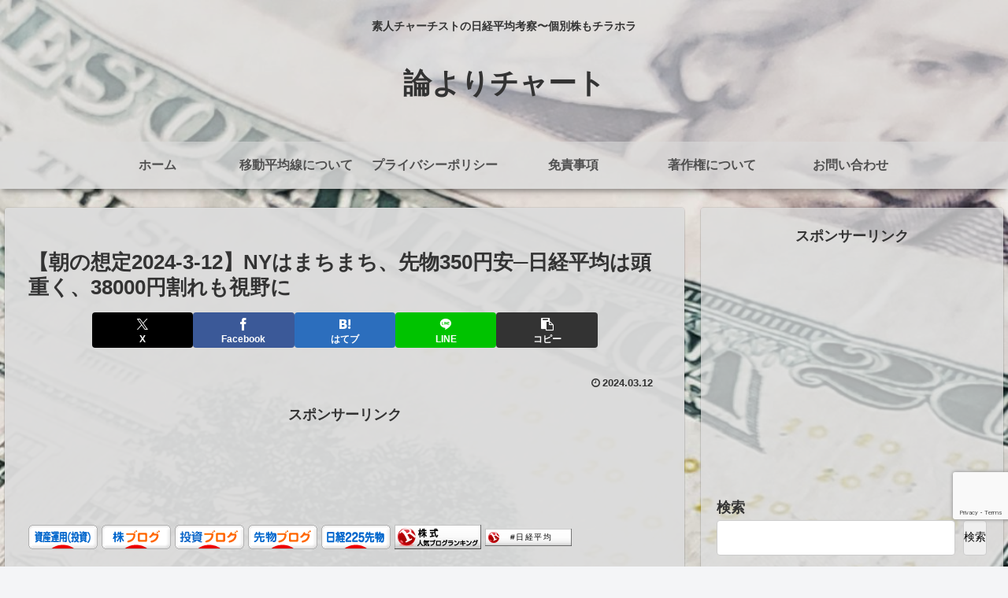

--- FILE ---
content_type: text/html; charset=utf-8
request_url: https://www.google.com/recaptcha/api2/anchor?ar=1&k=6LdlQVgrAAAAADlcOtbKDO61K_JvPcw_Il-FNOHb&co=aHR0cHM6Ly9jaGFydGlzdC5ibG9nLXBvcnRhbC5uZXQ6NDQz&hl=en&v=N67nZn4AqZkNcbeMu4prBgzg&size=invisible&anchor-ms=20000&execute-ms=30000&cb=79qa7y1jk8ns
body_size: 49814
content:
<!DOCTYPE HTML><html dir="ltr" lang="en"><head><meta http-equiv="Content-Type" content="text/html; charset=UTF-8">
<meta http-equiv="X-UA-Compatible" content="IE=edge">
<title>reCAPTCHA</title>
<style type="text/css">
/* cyrillic-ext */
@font-face {
  font-family: 'Roboto';
  font-style: normal;
  font-weight: 400;
  font-stretch: 100%;
  src: url(//fonts.gstatic.com/s/roboto/v48/KFO7CnqEu92Fr1ME7kSn66aGLdTylUAMa3GUBHMdazTgWw.woff2) format('woff2');
  unicode-range: U+0460-052F, U+1C80-1C8A, U+20B4, U+2DE0-2DFF, U+A640-A69F, U+FE2E-FE2F;
}
/* cyrillic */
@font-face {
  font-family: 'Roboto';
  font-style: normal;
  font-weight: 400;
  font-stretch: 100%;
  src: url(//fonts.gstatic.com/s/roboto/v48/KFO7CnqEu92Fr1ME7kSn66aGLdTylUAMa3iUBHMdazTgWw.woff2) format('woff2');
  unicode-range: U+0301, U+0400-045F, U+0490-0491, U+04B0-04B1, U+2116;
}
/* greek-ext */
@font-face {
  font-family: 'Roboto';
  font-style: normal;
  font-weight: 400;
  font-stretch: 100%;
  src: url(//fonts.gstatic.com/s/roboto/v48/KFO7CnqEu92Fr1ME7kSn66aGLdTylUAMa3CUBHMdazTgWw.woff2) format('woff2');
  unicode-range: U+1F00-1FFF;
}
/* greek */
@font-face {
  font-family: 'Roboto';
  font-style: normal;
  font-weight: 400;
  font-stretch: 100%;
  src: url(//fonts.gstatic.com/s/roboto/v48/KFO7CnqEu92Fr1ME7kSn66aGLdTylUAMa3-UBHMdazTgWw.woff2) format('woff2');
  unicode-range: U+0370-0377, U+037A-037F, U+0384-038A, U+038C, U+038E-03A1, U+03A3-03FF;
}
/* math */
@font-face {
  font-family: 'Roboto';
  font-style: normal;
  font-weight: 400;
  font-stretch: 100%;
  src: url(//fonts.gstatic.com/s/roboto/v48/KFO7CnqEu92Fr1ME7kSn66aGLdTylUAMawCUBHMdazTgWw.woff2) format('woff2');
  unicode-range: U+0302-0303, U+0305, U+0307-0308, U+0310, U+0312, U+0315, U+031A, U+0326-0327, U+032C, U+032F-0330, U+0332-0333, U+0338, U+033A, U+0346, U+034D, U+0391-03A1, U+03A3-03A9, U+03B1-03C9, U+03D1, U+03D5-03D6, U+03F0-03F1, U+03F4-03F5, U+2016-2017, U+2034-2038, U+203C, U+2040, U+2043, U+2047, U+2050, U+2057, U+205F, U+2070-2071, U+2074-208E, U+2090-209C, U+20D0-20DC, U+20E1, U+20E5-20EF, U+2100-2112, U+2114-2115, U+2117-2121, U+2123-214F, U+2190, U+2192, U+2194-21AE, U+21B0-21E5, U+21F1-21F2, U+21F4-2211, U+2213-2214, U+2216-22FF, U+2308-230B, U+2310, U+2319, U+231C-2321, U+2336-237A, U+237C, U+2395, U+239B-23B7, U+23D0, U+23DC-23E1, U+2474-2475, U+25AF, U+25B3, U+25B7, U+25BD, U+25C1, U+25CA, U+25CC, U+25FB, U+266D-266F, U+27C0-27FF, U+2900-2AFF, U+2B0E-2B11, U+2B30-2B4C, U+2BFE, U+3030, U+FF5B, U+FF5D, U+1D400-1D7FF, U+1EE00-1EEFF;
}
/* symbols */
@font-face {
  font-family: 'Roboto';
  font-style: normal;
  font-weight: 400;
  font-stretch: 100%;
  src: url(//fonts.gstatic.com/s/roboto/v48/KFO7CnqEu92Fr1ME7kSn66aGLdTylUAMaxKUBHMdazTgWw.woff2) format('woff2');
  unicode-range: U+0001-000C, U+000E-001F, U+007F-009F, U+20DD-20E0, U+20E2-20E4, U+2150-218F, U+2190, U+2192, U+2194-2199, U+21AF, U+21E6-21F0, U+21F3, U+2218-2219, U+2299, U+22C4-22C6, U+2300-243F, U+2440-244A, U+2460-24FF, U+25A0-27BF, U+2800-28FF, U+2921-2922, U+2981, U+29BF, U+29EB, U+2B00-2BFF, U+4DC0-4DFF, U+FFF9-FFFB, U+10140-1018E, U+10190-1019C, U+101A0, U+101D0-101FD, U+102E0-102FB, U+10E60-10E7E, U+1D2C0-1D2D3, U+1D2E0-1D37F, U+1F000-1F0FF, U+1F100-1F1AD, U+1F1E6-1F1FF, U+1F30D-1F30F, U+1F315, U+1F31C, U+1F31E, U+1F320-1F32C, U+1F336, U+1F378, U+1F37D, U+1F382, U+1F393-1F39F, U+1F3A7-1F3A8, U+1F3AC-1F3AF, U+1F3C2, U+1F3C4-1F3C6, U+1F3CA-1F3CE, U+1F3D4-1F3E0, U+1F3ED, U+1F3F1-1F3F3, U+1F3F5-1F3F7, U+1F408, U+1F415, U+1F41F, U+1F426, U+1F43F, U+1F441-1F442, U+1F444, U+1F446-1F449, U+1F44C-1F44E, U+1F453, U+1F46A, U+1F47D, U+1F4A3, U+1F4B0, U+1F4B3, U+1F4B9, U+1F4BB, U+1F4BF, U+1F4C8-1F4CB, U+1F4D6, U+1F4DA, U+1F4DF, U+1F4E3-1F4E6, U+1F4EA-1F4ED, U+1F4F7, U+1F4F9-1F4FB, U+1F4FD-1F4FE, U+1F503, U+1F507-1F50B, U+1F50D, U+1F512-1F513, U+1F53E-1F54A, U+1F54F-1F5FA, U+1F610, U+1F650-1F67F, U+1F687, U+1F68D, U+1F691, U+1F694, U+1F698, U+1F6AD, U+1F6B2, U+1F6B9-1F6BA, U+1F6BC, U+1F6C6-1F6CF, U+1F6D3-1F6D7, U+1F6E0-1F6EA, U+1F6F0-1F6F3, U+1F6F7-1F6FC, U+1F700-1F7FF, U+1F800-1F80B, U+1F810-1F847, U+1F850-1F859, U+1F860-1F887, U+1F890-1F8AD, U+1F8B0-1F8BB, U+1F8C0-1F8C1, U+1F900-1F90B, U+1F93B, U+1F946, U+1F984, U+1F996, U+1F9E9, U+1FA00-1FA6F, U+1FA70-1FA7C, U+1FA80-1FA89, U+1FA8F-1FAC6, U+1FACE-1FADC, U+1FADF-1FAE9, U+1FAF0-1FAF8, U+1FB00-1FBFF;
}
/* vietnamese */
@font-face {
  font-family: 'Roboto';
  font-style: normal;
  font-weight: 400;
  font-stretch: 100%;
  src: url(//fonts.gstatic.com/s/roboto/v48/KFO7CnqEu92Fr1ME7kSn66aGLdTylUAMa3OUBHMdazTgWw.woff2) format('woff2');
  unicode-range: U+0102-0103, U+0110-0111, U+0128-0129, U+0168-0169, U+01A0-01A1, U+01AF-01B0, U+0300-0301, U+0303-0304, U+0308-0309, U+0323, U+0329, U+1EA0-1EF9, U+20AB;
}
/* latin-ext */
@font-face {
  font-family: 'Roboto';
  font-style: normal;
  font-weight: 400;
  font-stretch: 100%;
  src: url(//fonts.gstatic.com/s/roboto/v48/KFO7CnqEu92Fr1ME7kSn66aGLdTylUAMa3KUBHMdazTgWw.woff2) format('woff2');
  unicode-range: U+0100-02BA, U+02BD-02C5, U+02C7-02CC, U+02CE-02D7, U+02DD-02FF, U+0304, U+0308, U+0329, U+1D00-1DBF, U+1E00-1E9F, U+1EF2-1EFF, U+2020, U+20A0-20AB, U+20AD-20C0, U+2113, U+2C60-2C7F, U+A720-A7FF;
}
/* latin */
@font-face {
  font-family: 'Roboto';
  font-style: normal;
  font-weight: 400;
  font-stretch: 100%;
  src: url(//fonts.gstatic.com/s/roboto/v48/KFO7CnqEu92Fr1ME7kSn66aGLdTylUAMa3yUBHMdazQ.woff2) format('woff2');
  unicode-range: U+0000-00FF, U+0131, U+0152-0153, U+02BB-02BC, U+02C6, U+02DA, U+02DC, U+0304, U+0308, U+0329, U+2000-206F, U+20AC, U+2122, U+2191, U+2193, U+2212, U+2215, U+FEFF, U+FFFD;
}
/* cyrillic-ext */
@font-face {
  font-family: 'Roboto';
  font-style: normal;
  font-weight: 500;
  font-stretch: 100%;
  src: url(//fonts.gstatic.com/s/roboto/v48/KFO7CnqEu92Fr1ME7kSn66aGLdTylUAMa3GUBHMdazTgWw.woff2) format('woff2');
  unicode-range: U+0460-052F, U+1C80-1C8A, U+20B4, U+2DE0-2DFF, U+A640-A69F, U+FE2E-FE2F;
}
/* cyrillic */
@font-face {
  font-family: 'Roboto';
  font-style: normal;
  font-weight: 500;
  font-stretch: 100%;
  src: url(//fonts.gstatic.com/s/roboto/v48/KFO7CnqEu92Fr1ME7kSn66aGLdTylUAMa3iUBHMdazTgWw.woff2) format('woff2');
  unicode-range: U+0301, U+0400-045F, U+0490-0491, U+04B0-04B1, U+2116;
}
/* greek-ext */
@font-face {
  font-family: 'Roboto';
  font-style: normal;
  font-weight: 500;
  font-stretch: 100%;
  src: url(//fonts.gstatic.com/s/roboto/v48/KFO7CnqEu92Fr1ME7kSn66aGLdTylUAMa3CUBHMdazTgWw.woff2) format('woff2');
  unicode-range: U+1F00-1FFF;
}
/* greek */
@font-face {
  font-family: 'Roboto';
  font-style: normal;
  font-weight: 500;
  font-stretch: 100%;
  src: url(//fonts.gstatic.com/s/roboto/v48/KFO7CnqEu92Fr1ME7kSn66aGLdTylUAMa3-UBHMdazTgWw.woff2) format('woff2');
  unicode-range: U+0370-0377, U+037A-037F, U+0384-038A, U+038C, U+038E-03A1, U+03A3-03FF;
}
/* math */
@font-face {
  font-family: 'Roboto';
  font-style: normal;
  font-weight: 500;
  font-stretch: 100%;
  src: url(//fonts.gstatic.com/s/roboto/v48/KFO7CnqEu92Fr1ME7kSn66aGLdTylUAMawCUBHMdazTgWw.woff2) format('woff2');
  unicode-range: U+0302-0303, U+0305, U+0307-0308, U+0310, U+0312, U+0315, U+031A, U+0326-0327, U+032C, U+032F-0330, U+0332-0333, U+0338, U+033A, U+0346, U+034D, U+0391-03A1, U+03A3-03A9, U+03B1-03C9, U+03D1, U+03D5-03D6, U+03F0-03F1, U+03F4-03F5, U+2016-2017, U+2034-2038, U+203C, U+2040, U+2043, U+2047, U+2050, U+2057, U+205F, U+2070-2071, U+2074-208E, U+2090-209C, U+20D0-20DC, U+20E1, U+20E5-20EF, U+2100-2112, U+2114-2115, U+2117-2121, U+2123-214F, U+2190, U+2192, U+2194-21AE, U+21B0-21E5, U+21F1-21F2, U+21F4-2211, U+2213-2214, U+2216-22FF, U+2308-230B, U+2310, U+2319, U+231C-2321, U+2336-237A, U+237C, U+2395, U+239B-23B7, U+23D0, U+23DC-23E1, U+2474-2475, U+25AF, U+25B3, U+25B7, U+25BD, U+25C1, U+25CA, U+25CC, U+25FB, U+266D-266F, U+27C0-27FF, U+2900-2AFF, U+2B0E-2B11, U+2B30-2B4C, U+2BFE, U+3030, U+FF5B, U+FF5D, U+1D400-1D7FF, U+1EE00-1EEFF;
}
/* symbols */
@font-face {
  font-family: 'Roboto';
  font-style: normal;
  font-weight: 500;
  font-stretch: 100%;
  src: url(//fonts.gstatic.com/s/roboto/v48/KFO7CnqEu92Fr1ME7kSn66aGLdTylUAMaxKUBHMdazTgWw.woff2) format('woff2');
  unicode-range: U+0001-000C, U+000E-001F, U+007F-009F, U+20DD-20E0, U+20E2-20E4, U+2150-218F, U+2190, U+2192, U+2194-2199, U+21AF, U+21E6-21F0, U+21F3, U+2218-2219, U+2299, U+22C4-22C6, U+2300-243F, U+2440-244A, U+2460-24FF, U+25A0-27BF, U+2800-28FF, U+2921-2922, U+2981, U+29BF, U+29EB, U+2B00-2BFF, U+4DC0-4DFF, U+FFF9-FFFB, U+10140-1018E, U+10190-1019C, U+101A0, U+101D0-101FD, U+102E0-102FB, U+10E60-10E7E, U+1D2C0-1D2D3, U+1D2E0-1D37F, U+1F000-1F0FF, U+1F100-1F1AD, U+1F1E6-1F1FF, U+1F30D-1F30F, U+1F315, U+1F31C, U+1F31E, U+1F320-1F32C, U+1F336, U+1F378, U+1F37D, U+1F382, U+1F393-1F39F, U+1F3A7-1F3A8, U+1F3AC-1F3AF, U+1F3C2, U+1F3C4-1F3C6, U+1F3CA-1F3CE, U+1F3D4-1F3E0, U+1F3ED, U+1F3F1-1F3F3, U+1F3F5-1F3F7, U+1F408, U+1F415, U+1F41F, U+1F426, U+1F43F, U+1F441-1F442, U+1F444, U+1F446-1F449, U+1F44C-1F44E, U+1F453, U+1F46A, U+1F47D, U+1F4A3, U+1F4B0, U+1F4B3, U+1F4B9, U+1F4BB, U+1F4BF, U+1F4C8-1F4CB, U+1F4D6, U+1F4DA, U+1F4DF, U+1F4E3-1F4E6, U+1F4EA-1F4ED, U+1F4F7, U+1F4F9-1F4FB, U+1F4FD-1F4FE, U+1F503, U+1F507-1F50B, U+1F50D, U+1F512-1F513, U+1F53E-1F54A, U+1F54F-1F5FA, U+1F610, U+1F650-1F67F, U+1F687, U+1F68D, U+1F691, U+1F694, U+1F698, U+1F6AD, U+1F6B2, U+1F6B9-1F6BA, U+1F6BC, U+1F6C6-1F6CF, U+1F6D3-1F6D7, U+1F6E0-1F6EA, U+1F6F0-1F6F3, U+1F6F7-1F6FC, U+1F700-1F7FF, U+1F800-1F80B, U+1F810-1F847, U+1F850-1F859, U+1F860-1F887, U+1F890-1F8AD, U+1F8B0-1F8BB, U+1F8C0-1F8C1, U+1F900-1F90B, U+1F93B, U+1F946, U+1F984, U+1F996, U+1F9E9, U+1FA00-1FA6F, U+1FA70-1FA7C, U+1FA80-1FA89, U+1FA8F-1FAC6, U+1FACE-1FADC, U+1FADF-1FAE9, U+1FAF0-1FAF8, U+1FB00-1FBFF;
}
/* vietnamese */
@font-face {
  font-family: 'Roboto';
  font-style: normal;
  font-weight: 500;
  font-stretch: 100%;
  src: url(//fonts.gstatic.com/s/roboto/v48/KFO7CnqEu92Fr1ME7kSn66aGLdTylUAMa3OUBHMdazTgWw.woff2) format('woff2');
  unicode-range: U+0102-0103, U+0110-0111, U+0128-0129, U+0168-0169, U+01A0-01A1, U+01AF-01B0, U+0300-0301, U+0303-0304, U+0308-0309, U+0323, U+0329, U+1EA0-1EF9, U+20AB;
}
/* latin-ext */
@font-face {
  font-family: 'Roboto';
  font-style: normal;
  font-weight: 500;
  font-stretch: 100%;
  src: url(//fonts.gstatic.com/s/roboto/v48/KFO7CnqEu92Fr1ME7kSn66aGLdTylUAMa3KUBHMdazTgWw.woff2) format('woff2');
  unicode-range: U+0100-02BA, U+02BD-02C5, U+02C7-02CC, U+02CE-02D7, U+02DD-02FF, U+0304, U+0308, U+0329, U+1D00-1DBF, U+1E00-1E9F, U+1EF2-1EFF, U+2020, U+20A0-20AB, U+20AD-20C0, U+2113, U+2C60-2C7F, U+A720-A7FF;
}
/* latin */
@font-face {
  font-family: 'Roboto';
  font-style: normal;
  font-weight: 500;
  font-stretch: 100%;
  src: url(//fonts.gstatic.com/s/roboto/v48/KFO7CnqEu92Fr1ME7kSn66aGLdTylUAMa3yUBHMdazQ.woff2) format('woff2');
  unicode-range: U+0000-00FF, U+0131, U+0152-0153, U+02BB-02BC, U+02C6, U+02DA, U+02DC, U+0304, U+0308, U+0329, U+2000-206F, U+20AC, U+2122, U+2191, U+2193, U+2212, U+2215, U+FEFF, U+FFFD;
}
/* cyrillic-ext */
@font-face {
  font-family: 'Roboto';
  font-style: normal;
  font-weight: 900;
  font-stretch: 100%;
  src: url(//fonts.gstatic.com/s/roboto/v48/KFO7CnqEu92Fr1ME7kSn66aGLdTylUAMa3GUBHMdazTgWw.woff2) format('woff2');
  unicode-range: U+0460-052F, U+1C80-1C8A, U+20B4, U+2DE0-2DFF, U+A640-A69F, U+FE2E-FE2F;
}
/* cyrillic */
@font-face {
  font-family: 'Roboto';
  font-style: normal;
  font-weight: 900;
  font-stretch: 100%;
  src: url(//fonts.gstatic.com/s/roboto/v48/KFO7CnqEu92Fr1ME7kSn66aGLdTylUAMa3iUBHMdazTgWw.woff2) format('woff2');
  unicode-range: U+0301, U+0400-045F, U+0490-0491, U+04B0-04B1, U+2116;
}
/* greek-ext */
@font-face {
  font-family: 'Roboto';
  font-style: normal;
  font-weight: 900;
  font-stretch: 100%;
  src: url(//fonts.gstatic.com/s/roboto/v48/KFO7CnqEu92Fr1ME7kSn66aGLdTylUAMa3CUBHMdazTgWw.woff2) format('woff2');
  unicode-range: U+1F00-1FFF;
}
/* greek */
@font-face {
  font-family: 'Roboto';
  font-style: normal;
  font-weight: 900;
  font-stretch: 100%;
  src: url(//fonts.gstatic.com/s/roboto/v48/KFO7CnqEu92Fr1ME7kSn66aGLdTylUAMa3-UBHMdazTgWw.woff2) format('woff2');
  unicode-range: U+0370-0377, U+037A-037F, U+0384-038A, U+038C, U+038E-03A1, U+03A3-03FF;
}
/* math */
@font-face {
  font-family: 'Roboto';
  font-style: normal;
  font-weight: 900;
  font-stretch: 100%;
  src: url(//fonts.gstatic.com/s/roboto/v48/KFO7CnqEu92Fr1ME7kSn66aGLdTylUAMawCUBHMdazTgWw.woff2) format('woff2');
  unicode-range: U+0302-0303, U+0305, U+0307-0308, U+0310, U+0312, U+0315, U+031A, U+0326-0327, U+032C, U+032F-0330, U+0332-0333, U+0338, U+033A, U+0346, U+034D, U+0391-03A1, U+03A3-03A9, U+03B1-03C9, U+03D1, U+03D5-03D6, U+03F0-03F1, U+03F4-03F5, U+2016-2017, U+2034-2038, U+203C, U+2040, U+2043, U+2047, U+2050, U+2057, U+205F, U+2070-2071, U+2074-208E, U+2090-209C, U+20D0-20DC, U+20E1, U+20E5-20EF, U+2100-2112, U+2114-2115, U+2117-2121, U+2123-214F, U+2190, U+2192, U+2194-21AE, U+21B0-21E5, U+21F1-21F2, U+21F4-2211, U+2213-2214, U+2216-22FF, U+2308-230B, U+2310, U+2319, U+231C-2321, U+2336-237A, U+237C, U+2395, U+239B-23B7, U+23D0, U+23DC-23E1, U+2474-2475, U+25AF, U+25B3, U+25B7, U+25BD, U+25C1, U+25CA, U+25CC, U+25FB, U+266D-266F, U+27C0-27FF, U+2900-2AFF, U+2B0E-2B11, U+2B30-2B4C, U+2BFE, U+3030, U+FF5B, U+FF5D, U+1D400-1D7FF, U+1EE00-1EEFF;
}
/* symbols */
@font-face {
  font-family: 'Roboto';
  font-style: normal;
  font-weight: 900;
  font-stretch: 100%;
  src: url(//fonts.gstatic.com/s/roboto/v48/KFO7CnqEu92Fr1ME7kSn66aGLdTylUAMaxKUBHMdazTgWw.woff2) format('woff2');
  unicode-range: U+0001-000C, U+000E-001F, U+007F-009F, U+20DD-20E0, U+20E2-20E4, U+2150-218F, U+2190, U+2192, U+2194-2199, U+21AF, U+21E6-21F0, U+21F3, U+2218-2219, U+2299, U+22C4-22C6, U+2300-243F, U+2440-244A, U+2460-24FF, U+25A0-27BF, U+2800-28FF, U+2921-2922, U+2981, U+29BF, U+29EB, U+2B00-2BFF, U+4DC0-4DFF, U+FFF9-FFFB, U+10140-1018E, U+10190-1019C, U+101A0, U+101D0-101FD, U+102E0-102FB, U+10E60-10E7E, U+1D2C0-1D2D3, U+1D2E0-1D37F, U+1F000-1F0FF, U+1F100-1F1AD, U+1F1E6-1F1FF, U+1F30D-1F30F, U+1F315, U+1F31C, U+1F31E, U+1F320-1F32C, U+1F336, U+1F378, U+1F37D, U+1F382, U+1F393-1F39F, U+1F3A7-1F3A8, U+1F3AC-1F3AF, U+1F3C2, U+1F3C4-1F3C6, U+1F3CA-1F3CE, U+1F3D4-1F3E0, U+1F3ED, U+1F3F1-1F3F3, U+1F3F5-1F3F7, U+1F408, U+1F415, U+1F41F, U+1F426, U+1F43F, U+1F441-1F442, U+1F444, U+1F446-1F449, U+1F44C-1F44E, U+1F453, U+1F46A, U+1F47D, U+1F4A3, U+1F4B0, U+1F4B3, U+1F4B9, U+1F4BB, U+1F4BF, U+1F4C8-1F4CB, U+1F4D6, U+1F4DA, U+1F4DF, U+1F4E3-1F4E6, U+1F4EA-1F4ED, U+1F4F7, U+1F4F9-1F4FB, U+1F4FD-1F4FE, U+1F503, U+1F507-1F50B, U+1F50D, U+1F512-1F513, U+1F53E-1F54A, U+1F54F-1F5FA, U+1F610, U+1F650-1F67F, U+1F687, U+1F68D, U+1F691, U+1F694, U+1F698, U+1F6AD, U+1F6B2, U+1F6B9-1F6BA, U+1F6BC, U+1F6C6-1F6CF, U+1F6D3-1F6D7, U+1F6E0-1F6EA, U+1F6F0-1F6F3, U+1F6F7-1F6FC, U+1F700-1F7FF, U+1F800-1F80B, U+1F810-1F847, U+1F850-1F859, U+1F860-1F887, U+1F890-1F8AD, U+1F8B0-1F8BB, U+1F8C0-1F8C1, U+1F900-1F90B, U+1F93B, U+1F946, U+1F984, U+1F996, U+1F9E9, U+1FA00-1FA6F, U+1FA70-1FA7C, U+1FA80-1FA89, U+1FA8F-1FAC6, U+1FACE-1FADC, U+1FADF-1FAE9, U+1FAF0-1FAF8, U+1FB00-1FBFF;
}
/* vietnamese */
@font-face {
  font-family: 'Roboto';
  font-style: normal;
  font-weight: 900;
  font-stretch: 100%;
  src: url(//fonts.gstatic.com/s/roboto/v48/KFO7CnqEu92Fr1ME7kSn66aGLdTylUAMa3OUBHMdazTgWw.woff2) format('woff2');
  unicode-range: U+0102-0103, U+0110-0111, U+0128-0129, U+0168-0169, U+01A0-01A1, U+01AF-01B0, U+0300-0301, U+0303-0304, U+0308-0309, U+0323, U+0329, U+1EA0-1EF9, U+20AB;
}
/* latin-ext */
@font-face {
  font-family: 'Roboto';
  font-style: normal;
  font-weight: 900;
  font-stretch: 100%;
  src: url(//fonts.gstatic.com/s/roboto/v48/KFO7CnqEu92Fr1ME7kSn66aGLdTylUAMa3KUBHMdazTgWw.woff2) format('woff2');
  unicode-range: U+0100-02BA, U+02BD-02C5, U+02C7-02CC, U+02CE-02D7, U+02DD-02FF, U+0304, U+0308, U+0329, U+1D00-1DBF, U+1E00-1E9F, U+1EF2-1EFF, U+2020, U+20A0-20AB, U+20AD-20C0, U+2113, U+2C60-2C7F, U+A720-A7FF;
}
/* latin */
@font-face {
  font-family: 'Roboto';
  font-style: normal;
  font-weight: 900;
  font-stretch: 100%;
  src: url(//fonts.gstatic.com/s/roboto/v48/KFO7CnqEu92Fr1ME7kSn66aGLdTylUAMa3yUBHMdazQ.woff2) format('woff2');
  unicode-range: U+0000-00FF, U+0131, U+0152-0153, U+02BB-02BC, U+02C6, U+02DA, U+02DC, U+0304, U+0308, U+0329, U+2000-206F, U+20AC, U+2122, U+2191, U+2193, U+2212, U+2215, U+FEFF, U+FFFD;
}

</style>
<link rel="stylesheet" type="text/css" href="https://www.gstatic.com/recaptcha/releases/N67nZn4AqZkNcbeMu4prBgzg/styles__ltr.css">
<script nonce="_FqMIBSGBcfMo4bF4Dvpng" type="text/javascript">window['__recaptcha_api'] = 'https://www.google.com/recaptcha/api2/';</script>
<script type="text/javascript" src="https://www.gstatic.com/recaptcha/releases/N67nZn4AqZkNcbeMu4prBgzg/recaptcha__en.js" nonce="_FqMIBSGBcfMo4bF4Dvpng">
      
    </script></head>
<body><div id="rc-anchor-alert" class="rc-anchor-alert"></div>
<input type="hidden" id="recaptcha-token" value="[base64]">
<script type="text/javascript" nonce="_FqMIBSGBcfMo4bF4Dvpng">
      recaptcha.anchor.Main.init("[\x22ainput\x22,[\x22bgdata\x22,\x22\x22,\[base64]/[base64]/[base64]/[base64]/[base64]/UltsKytdPUU6KEU8MjA0OD9SW2wrK109RT4+NnwxOTI6KChFJjY0NTEyKT09NTUyOTYmJk0rMTxjLmxlbmd0aCYmKGMuY2hhckNvZGVBdChNKzEpJjY0NTEyKT09NTYzMjA/[base64]/[base64]/[base64]/[base64]/[base64]/[base64]/[base64]\x22,\[base64]\x22,\x22w43Cky5PwoHDqSfCmMKhXMKQw5vCkRtcw45THMOYw4VGKVXCqW5tc8OGwp3DtsOMw5zCjRJqwqgDHzXDqTzCpHTDlsOrYhs9w4XDuMOkw6/DmcKLwovCgcOaEQzCrMKBw5/DqnYHwoHClXHDscOWZcKXwoHCtsK0dxbDsV3CqcKNDsKowqzCmE5mw7LCjMOCw717JMKJAU/Ch8KqcVNMw4DCihZKV8OUwpF8WsKqw7ZvwpcJw4Y7woo5esKcw6XCnMKfwrnDpsK7IEnDrnjDnUDCnwtBwo7CqTcqVMKKw4VqXMKkAy8ZEiBCN8OswpbDisKDw7rCq8KgdsOLC20zMcKYaFYTwovDjsO2w7nCjsO3w5Etw65PJMOlwqPDniHDiHkAw7Nuw5lBwq/Cg1sOKmB1wo5Xw77CtcKUVmI4eMOBw7kkFE1ZwrFxw6s0F1kbwpTCul/DkFgOR8K2awnCusOGNE5yAW3Dt8Oawq/CgxQEW8Oew6TCpw9AFVnDlDLDlX8Vwqt3IsK7w4fCm8KbDBsWw4LCnhzCkBNYwqs/[base64]/FU3Dth/Ch8KjZhrDu8OFwrjCrRojQMOuVMOXw7AjdsOuw6/CpDExw57ClsOmFCPDvRnCk8KTw4XDowDDlkUuR8KKOBPDp2DCusOZw4sabcK6bQU2T8KPw7PClxHDqcKCCMO5w4PDrcKPwrUnQj/[base64]/woDCgsKCw4LDvcK0wqU7wqjDrAoiwqgYCRZCR8K/w4XDpSLCmAjCkj9/w6DCs8OrEUjCrx57e3HCjFHCt0MQwplgw4zDqcKVw43DvlPDhMKOw73CtMOuw5d2N8OiDcOEOiN+PXwaScKKw5tgwpBHwqtVw4kZw5RKw40Dw7LDlsOxLwgRwrREWyrDgMKEF8Kow7/CmcKtP8O5Pg/[base64]/DnsKCwptqw7/[base64]/w7xdwqnDmHzCn2HCoTTDm8KXAcKiH1JLFzQAWcKsEcOyNcKsIkw9wpLCqW3DhcO2RMOPwrXCnsOxwrhMesK4wqXCkxDCscKSwo3CtlZQwrtYw6fCucK8w7HCkFDDkhwnw6nCnsKgw5IkwrXDoCxUwpzDhHJaNMOOb8OMw5V/wqpww5TCtsOHFV1cw7Vzw7zComHDrUrDqk/CgXkvw4F0XcKfXHjDnRofc1kKRsKpwofClgtJw4rDoMOhw6HCkFpZM1g1w6HCsUXDlV0tLgBdXMK3woIAeMOIw7vDnAkiJcOTwqnCg8KHY8ONIcO0wp1YR8OfBxoaUsO1wr/CpcOVwqwhw7FIWmrDpCTCvMKIwrPDgMKmcjpLfGgjNkzDmW/CqWzDiQ5pw5fCql3CtnXClsOcw5pBwpAiOjxFBMO1wq7DgREOw5DDv2pYwpzChWE/woYgw795w58QwpzCj8OlGMOIwrh2RVxMw6PDjFjCocKZc1hqwqPCgT44NsKqIgoeFDhWGMOvwpDDmsKORcKAwpPDqw/[base64]/CsgXCj3HChDBSLMKie8OYDGjDgsKrw7LDj8K1eSHCv2UYFMOjLcOnwrJ7w7zCm8OUGsKtw4rCuAnChC3Cv0MqAcKBeyMMw5XCsz9kZMOQwoPCpkrDmCMUwoBUwq0RGGfCkGLDn0HDmDHDnX3DpR/[base64]/[base64]/[base64]/XMO6RAnDpsK9XVnCrMO0wqN9QMKJTcKObcOdO8OKwrEbwq7CjAEHwpV3w7TDhzNbwqPCrGIswqfDryQeCcOOwpZxw7/DjGXCm3AUwqfCgcOZw5jCo8Kuw4JcFUtwfWnCjB4KcsK7MyHDncK/aTdwZsOFwr8GVSY7bsOTw4DDtRDDncOoSMO4LMOcO8K6w6pzZAUqfgwOXgJCwozDq0UNDA5cw752w5kVw4bCigxeSmR4KGPCksK8w4JfcTcfNcKSwqHDriHDksOxBHfDrRh5EH1zwp7CogYUwqElT2XCjcOVwrfCkBjCpD3DrTBew6fCh8K7wocdw7h/PlLCu8KLwq7Dl8OAZsKbJcOxw5gSwoscLlnDhMK9wr3DlTcIcCvCgMOAXsK6w5pOwqDCoG12E8OLYMKoYU7DnWkCEXrDklPDu8OfwqIddsKAWMKIw6lfMcKED8Oiw4nCs1TCksOvw5t2UcONTWpte8OgwrrCoMObw6/DgEVww4RNwqvCrV4YOCx3w6XCpgLDoQwIZmJZPxtewqXDmzp8UlFYT8O7w655w5/[base64]/[base64]/w4xwwpXCkBzDhsO+eAjDi2nDjMKTwrPDrDfDjGXClMKrwqpIFVPClmk1w6tfw7ViwoZbAMOZHF1iw7HCm8KWw7zCsz/ClwTClU/CsEjCjTR/ecOII39uLcKfwrzDpS81w7HCjlnDqsKvDsKwNH/[base64]/[base64]/DvMOWwqvDk2PChcO1f8KNw6bCg8KiV8KWH8OPUSjCosKQRW7DvMKZEsOcNVjCqsO5TMO0w5ZOAcKMw7nCrWh+wrkhUwgdwp/DpnjDk8OBw6zCmMKMHyFQw7vDjcOlwrbCrGLCsXVbwrBAcsOvdcOaworCkcKKw6TCh1DCtMOsU8K9O8KEwo7DsXlJc20oU8KYQ8ObJsKJwqnDn8OKw7Ubwr1dw4PCq1QkwrPDihjDgFHCkx3CmkocwqDDpcKqMcOHwo9JNEQuwp/DksOrHXLCk3VuwoIiw7FjEMKBYFAAQ8KrcEPDkR5dwpIjwoPDusOda8KbMsOmwpsqw5DCosKCPMKbDcKWEMK/NEx/w4LCnMK5LSPCnWvDusKbcwQAMhZGGUXCqMOLNsOJw7NSE8Klw64fGWbCnnnDt1XCkn7CtcOqSRnDpMOCEMKPw7wGZMKiPVfCmMKALy0XR8K/HQxNw4lkesOEeW/DtsOlwqjChSNXBcKhGS5gwqYZw7vDl8OoLMKhA8OOw65hw4/Ck8Klw4LCploxN8KrwpRcwpDDu1cow6jDvQfCn8K9wq46wpPDmyrCtRVFw5lpQsKMwq3Cv2vDjsO5w6nDjcOgwqgbIcOqw5Q0BcKbCMO0R8KEwrjDvQ1kw6l0R082Els3UhDDoMK+NybDt8ObYMO1w5LCuxjDmsKZWz0AN8OGbzUNTcOsPh/DkB0LEcKfw5fCk8KXA1LDtEnDlcO1wqfCicKJUcKtw7TCpC3DuMKLw6J5wpgPEw3CnzIbwrsmwqNBLnN/wrvCiMKgJsOFTAvDpmQFwr7DhsOJw7LDvX9tw4nDiMKjd8ONQlAMNynDjyRRRsKuwqXCokhpGxt2dQXCvw7DlEYUw64yC1XCsB7Djm0fFMOew73CuU3DtsOHZ1JLw6JBX2pfwqLDt8Oww6Bnwrs5w6IFwoLDoxM1VH/Ck1cDMMKJFcKfwprDoBvCv2nCpQILVMKmw6dZVDnCssO4wofChg7CtcKMw4fDmltCXRbDgBfCgcKZwrlJwpLCp3Ffw6/DlxA5wpvCmGQRbsKca8K5fcKewqhfwqrCosONOCDDuk3DnSrCiWLCrh/[base64]/wpTCjzlFwq/DvgnDq8OQwpjDj8Ozw53CssKfwoxEBsKHEC/CtsOgMMKbVcKiwrQgw47Dvil9worDjyotw5nDrCIhI1HCjBTCpsKxwo/CtsOuw58bTxxqw5zCj8KhSsK/w5tiwpPCoMOvw7XDkcKDKsOkw4LCmFgFw7EnWRERw6w1R8O2ZiB1w5sewrjDtE8mw77Cm8KgRyosd17DkiXCu8O4w7vCt8KVwphlAlZMwqDDogvCqsKVVU9twprClsKXw54cNmc2w7jDi37CoMKSwp5wBMOoSsKqwpnCslHDiMO9w5p7wosPKcOIw6oqEcK/w4XCucKawrfClE/ChsKHw5t8w7AWwq8yJ8OLw6paw67DiTZJX3PDgMOBwoURWWZCwofDrEzDh8O8woYxwqPDrTXDtSlaZ3PChW/DhmoFGGDDtHHDjMKDwpzDn8KSw5lWV8K5YMOvw5bDthfCklTDmAnDqzHDn1LCssOdw7NfwoxFwq5eTyTCksOuwrbDlMKCw6/CmlLDgsKxw7lgfw4cwpkBw6c+UQ/CpsKHw65uw4N/N1LDicKZZ8KzRHcLwoBXP2fCjsKjwqbCvcKcXF/Dgh/CusKqJ8KlMcKNw6TCuMK/Ox10wofCrsKwDsK9BmjDuXbCgsKMw7khfzDDsw/CssKvw47Cm218TMOvw6Vfw6Fwwr5QbwJiBzY6w4vDsQoJA8KRwrZmwoR5wq7Cu8KFw4jCs0UxwpVUwp08bxJMwqZGw4YgwonDgCw8w6DCgMOPw71YVcOFTMOtwo4MwoDCjQHCtcORw7zDvMKrwrcKZcOsw44oWMOhwoPDgMKkwptdbMKTwrFTwp/[base64]/CqsOGKcOGRGdWFsKVw4cWw6bDq8OidsKiWWTDmR/Cg8KQKsKmR8KAwoUyw4DChG4QbsKPwrEPw4Ngw5V6woNQwqlNwoPDjsO2QljDkw52Uw3Dk0rCkC1pUyg+w5A2w6jDn8KHwpc8fsKaDmVGesOwLsK4csKKwqQ5w4p1bcObXUVnwobDisO3wrnDoGtxU2fChi9PKsKdTVjCkV7CrG3CpsKpXsOrw5HCgsOmbMOhc0/DmMOLw6dww4BNO8Ozw4HDimbCvMOjY1Jgw5EVw67CtCLCq3vCm2pQw6AWNSzDvsK+wrrDlMK4d8OewoDCtCXDkDdTYgPCoBUibmYjwoTCocOFd8KYw6Y8wqrCimHDt8KCQX7CvsKVwqzCoh90w6VHwpvDoV3DgsKLwoQ/wo4UPh7DtiHCq8Kjw4gPwofCgMKbwpDDlsOYADtlw4XDrDAyIi3CosOuI8OeIMOywopWaMOnF8KfwqZXL1RgDVxbwr7DsWPCnVQEXcKgODLDg8KUdBPCtsKgGcKzw711RmvDlVB6KyPDgk43wpNOwrnCvE02w7NHIsKhdA0pF8KTwpc/wpB2CQoRIcKsw7QlasOuWcKtQMKrYCvClsK+w7Z6w73CjcKCw6/DrMKDQg7CgMOqGMO+NsKpO1HDoi3DisOOw5XCnsO1w6VGw73DssKGw6LDocOSWEk1NcOxwr8Xw4DDhWJSQEvDi0MHZsOow6XDtsO4w5BqQsK4M8KBS8Kiw5/CvlhNL8Oaw7vDl1jDncOUXyYuwpDDqBQzQMOnd13CrcKbw7QiwoBlwrrDgwNvw4nDscK4w6bCojVkw5XDosO3Pkp6wobCsMK4WMK7wo53dxMkw6EUw6PCiFsbwprDmQhefh/DiC3CnT3DrMKLAcKuwrQ3bwPClBzDr1/Cpy/DqVcawrJKwq5nw7TCogDCjRLCmcO6a3TCr3jDjcK5fMOfFlwJJWzCgSoAwpfCrcOnw5fCgMO/w6fDmBfCuDHDimDDsGPDrMK4W8KDwo0ewr5/f3p0wrbCrX5Pw74MPVZ5w6xpLsKjKSDCnXt1wqUQRMK+BMKtwqY/wr/DocO1J8OCEsOEJVcEw6rDhMKhTUIWXcK0wocOwonDmSvDk1PDt8KQwo4zJ0QWY2xqwqpmw6F7w4pZw54PbmUOYmzCuTtgwoJzwpk3w6bCnsOaw6rDtxfCrcKlChLDtjfDh8K5w5V7woU8cSfCjMKZN19gbWdwKR/DhERyw5/DjMOcIcOdWcKjYj0vw4cVwpzDp8OPwpRDEMOPwoxldcOaw7E/w4gTfzozw4vCgsOCw6vCvMKsUMOBw5AfwqvDoMOvw7NLw5kYwo/Dt2hOXiLDtsOHR8K9w4cebcOTZMOoRRXDtcK3NVMsw5jCosKLasO+TWXDhQLDs8K/SMK9B8OEW8Oiwpg+w4PDgVNSw4E6W8O2w5PCmMOqLSQUw7bCqMOddsKoX0gTwrNMWsKdw4o2CMOwKsOCwro5w5zChkcbLcKJMsKBDmXDkcKPU8OGw4fDsQgBACxdLFd1GRE9wrnDjQlVMMOQw5jDlsOGw67DgcOoZsOuwq/CtMOow4LDnRV8e8OTbBzDl8O7wogKw4TDlMONPsKKRUfDhRPCtmt0w5vCpcK2w5JoM0QKMsKeNn/CkcOSwozDoXZHVMOJQgDDjHVjw4/CicKHcTLDjlx4w5bCuSvCmyxXDWnCphUxXSMvNcOOw4XCmi/[base64]/CnMOrwol2w7/[base64]/DvMOJR1/DgFonw4AKIg11w5phwqHDusKnJcOlDw10NsOFwpwcdEJIWn/Dv8O/[base64]/CvsO2w63DssKowoXDjMKjw4cgw4JlIMKPaMOpw5jCrcO9w5nDt8KJwpQRw63CnjJAWDItBcO0wqQVwpXDrlrDgCjDncOHwp7DlRzChMOXwrtXwpnDlknDkmcMw49SBcO4TMKaZE/DqcKuwqU3OsKoVgseUsKAwphGw5TCkn7DrcOzwq4iFBR+w58kEzFtw6oMVMOEDlXDm8KVRWTCscKUNcKNYxDCpjfDtsOww7TCvcOJBRpbwpNGwq83fkJyBsKdIMOOwoDDgsOKakDDusO2wpgSwqoMw45Uwr3CtsOba8OMwoDDr3zDhE/[base64]/DssOZX8O/U8O5w4LDpsKyPxt+c8O8w4/CllbCrlZRwrcKTMK9wqPCq8OYEhUmWcKKw6TDunMDAcKnw6DCpwDDlMOGwosiYVVlw6XDlSvCvsOJw5wEwoDDosO4wrnDgEVQXW3CmsKcIMK8wrDClMKNwp0qw6jCl8K4HU7DvsKUJUPCncKRZw/CjgLCg8ODbDrCsTXDqcKKw5sre8OiaMK7A8KQHCLCpcOcaMOgOsOhGsKywqvDpMO+QTtuwpjCicOMLBXCs8OCHMO+JcOYwotjwolDXsKTw5HDicOlZ8KxP3HCkEvCnsOlwrYWwq13w7tQwpDCnXDDvzLCgxPDuCjDjsKOU8KMwofDt8Ozwo3DpsKCw6nDtUQME8OKQW/DmAI/[base64]/[base64]/DiRzCjS3Cl8Kcw4sxw67DjGhXOARyw4jCmHTCsxhYK2MbUcOVdMKwXyXDg8OgYVoRS2LCjwXDsMKuw5QNwp3CjsKLwpcVwqYEw47Dj1/CrcKSVAPCs0zCmW42w6XDs8KGw4NNWsK+w6jCpWUgw7fClMKjwrMuwoDCgUtrY8ONYirDscKrJ8OJw5Inw4YVMHjDvsKYDQ7CtkZYwrBtb8O5wpnCoBPCq8KDw4cJwrnDuUcWwo8FwqzDnC/DpwHDv8Kjw4LDuhHCrsKowqLCicOtw54Gw6PDhC9Qd2pjwrxWVcKLTsKeY8OiwpB6eC/CiGDDixDCrsKSEHrCtsOnw7nCon46w53Cj8K3K3TCnVBwb8K2Ow/DoEA5DXRmdsO6JV9kGFfDkxTCtmvDg8OQw7XDncOfO8KcLynCssKrQncLBMK3w6BfIDfDjyZqIMK0w57CosOCdcKLw5zClkzCoMOzw5cSwo/CuQfDqsOwwo5swrsMwo3Dp8K+HsKow6BtwrPDtHrDsB1Aw6jDvhvCtgvDmcOZSsOeNcOuV0JEw7xKwqokw43CrlVAZVd5wrVuM8KwLnk3wpjCu38nMBzCmsOVQMOqwr16w7DCvMOLe8Orw4/[base64]/Cq3pIPHwnLh8rQMKRXsKcw6LCmF3Cg0Mww5bCtE4bYlTCm1zCj8OQwqvClE0dfcOjw6wMw4VwwqnDgcKFw7Y5WsOqIxsXwpp6w4zCh8KkeB0dJz0Gwp9awqZZwr/ChWnDscKLwo8uKcOAwofCg2/CvxXDqcKqZTbDrxNHFTXDusK6aDY9SVvDp8OBeCxiVcOTw5NUFMOmw5DCjTDDu0V9w7ZaB29Yw6Qlb3PDk3DClDzDgMO4wrfChDUNNXjCtH8uw63CrsKSf0JXGk3DiCwKesKGwrnChUXCoV/Cr8OnwrzDnxXCj2vCtsODwqzDhsOpbMOTwqROL0ccd3zCk3jClFtGw6vDisOhWh4aEcOCwq3Cmn/CsCJKwonDuUVRW8KxOgbCqAPCkMK4L8O4KR3DksO4e8K/CcK9w5LDhD01QyzDiW07woJwwp/[base64]/fEtlwprDmm/ChcKRwpTDmcK6Y8ORwpfDontCJMKaw77DvsKNccKNw6HCi8OrW8KJw7Ncw5N7Sz4hdcOpNMKJwpp7wocywr9gb2ESA0zDi0PDsMK3wpJswrQVwpjDjDt9I3bCh3ZwIsOUMWhyfMKKN8KIwrvCucOtw7/Dl3l0TMO7wqLDhMOBRwfCjRYNwprDucO4E8OMOBM/w5TDhHlgUSQfw68ewpUaOMOuA8KeARvDk8KAIX3DisOVGV3Dm8OQEj5+MAwmX8KkwpsKGVdxwol+DQvClFcpNQZGU18gdSPDmcObwqTCh8K2LMO+CjLCpzXDjcKtfsK/w5rDgRwpBikNw6DDrsODUmvDvcK1wqtJSMOdw7IRwpPCog/ChcOkbwdDLBgIQsKKHnkPw5bDkR7DqWrDnUXCm8Kzwp/Dp3hLdhsewrjDlGJJwophw60lNMOYWyzDvcKaBMOEwpRwY8O+wrrCm8KsAWLCpMKPwq4Mw4zCu8KpXR50C8K4wo3Dv8Kzwq4bMlZ7SyxswqzCrsO1wqfDuMKEaMOXA8O/wrDDvsOTV29/[base64]/DhzxYwqMYw5bCrcOLw5NHEXVDIsK3IMKWJsOUwrUCw6DClcOtw6YaE188EMKNWjkJO00Pwp/DlGrCjThSdCc2w5HCpDdaw7PCiEpAw77DlSjDtsKKKsK5BVIwwp/[base64]/[base64]/CtWoVw79DbDPDk8OPDFHDg8KVUUHCrcKIw5FuAX5scjoPEh3DhsOAw7vCuVrCnMOHUcOdwoAQwpckfcOAwp1wwpDCusObP8Knw48QwoZcfcO6OMOiw753HsK0dMKgwqRRwr10TSNIBWticsOTwpXDiXbDtnciCDjDv8KBwr7DoMOVwpzDpcKIFxMvw6A/[base64]/CpcKJBVo6VsOdRcKbYMOxwpcrQixiw4pgw7kOLQQoE3fCqGs6UsKNRHQXIXUgw4kBBMKXw5rCmcOfKxoswo1IPMKGBcOewrB/c3PCgy8ZXcK1XBHDscONUsOrwqRYYcKIw5vDgwQyw5opw55OSsKgMwjChMOuPsKvwoDCrsOXwoglGlLCkmDDmA0HwqQLw6LCu8KqT1PDncOKbFDDvMOTGcKEUTjDjVttw5tjwojCjgY3P8OQODkuwrsNN8Kxwo/[base64]/b2RawoLDp8Kqb0XDicO2w7t2wox/f8KpcsOLH8Kqw5YMScOwwq99w5fDiltVDzN1FMOcw4tbKcKKRSEqFF8nYcKKb8Ohwpwew5YOwrZ/Z8OWN8KIH8OMW1DCtnBfw6IcwojCgsK2Uk4WS8Kiwq09E3DDgEvCjjbDnT9GCw7CvDg/T8KlCMKORFnCvsKywoHCkGnDnMOsw7RIXxh0wrtcw5DCoEhPw47Dlwc7IjLDgsKhdiJNw5hBwqAjw4jCmhVewq3CjcK/DywzJSJgw6YqwpHDtzcJacKoDxAPw7jDoMORd8OjZ0zDgcOKFsKhw4PDqMOeIw5eYU4bw5bCuBguworCtcOQwrvCmsORGy3Dl3F0fXABwpPDqMK0dzhAwr3Cu8KSRWcZU8KeMAwZw4QPwqoWIsOKw7lNwp/CkgTCqsOyPcOWUWkwGlo1UsODw4s5FcOPwrkEwrcLa1Y0wpvDiWROwpLDiWvDvcKaBcKAwp91UMKcN8OZY8OVw7XDs3RnwpPCgcOxw4E1w4TDjMOew4/CpQLDlcO5w6kaJDXDj8O1bhh/[base64]/[base64]/DkMKxw43CicOnfExXGMOAw5h1b3xywqvDuRsiMsKnw4XCsMOxHVvDiG8/bRzDgTPDnsKMw5PCgi7CqsOcw7HClHHDkyXDvGd1HcObHngGM2jDoAVmV14DwpHCucOWAl1vaB/ChsKfwoQOAQZDQyXDr8KCwovDhsKswofCni7DoMOnw7/CuW5pwr7Dr8Oswr/CksKuTyDCm8KawpAywr0hwr3Ch8Oew5tuwrRqdiobHMORMXLDp3vCicKeSMOmGsOqwonCnsOqd8Kxw4FCAMOWCkLCrBIMw4I/UcOhXMKxbnQaw6YvYsKuFDLDkcKIBEnCgsKKJ8OEeELCr152GgfCnzfCp2dOD8OveUchw57DlBLCtsOmwq5fw7NgwoHDocOXw4ZZTUnDpsODwrHDjmHDjsKLX8KCw7XCk27DjkDDncOOw7vDqABgNMKKAi/[base64]/w49fDMKCwrNuw7XDr0PDvk99TxdvwpLCq8KOZcKwTMKLSMOYw7zCpS/CnF7CrMO0Xi5SA0zDuG4vLsK9X0N+IcKpMsKERmArOhEuf8K6w7omw64yw4fDrcKtGsKYwrlDw5/DgUUmw6NuYsOhwoIrYDwRw6dXFMK7w5ZCYcKQw7/DlsOjw4Utwpkhwq1aVzwEGsOXw7EQPMKnwprDrcKqw5tEPMKDBA8twqMdQsOpw6vCtHMcwonCtz8+wqcww6/DvsO6woPDs8Kqw6fDlgtLwobCnmEJKjzDh8Kzwp0IT1twDjTCkkXCjDF3wohHw6XDtHkjw4fCtXfDhCbCkMKsQhXCp2HDghE0QhXCr8KmFE1Pw6bDnVrDnQ3DpFJnw7vCiMOawqrDhwN6w6UmE8OGMMOew6bCh8OpSMK1ScOTwobDscK8KcOvIsOKBMO0w5/ChcKXw6Epwo3DvAJjw6FuwrUrw6QgwrLDpRjDuTzCksOswrTCuEMpwqnDusOUY3clwqXDgGXClQfDl2fCtkxpwoMYw6YHw6w3PyVqAntCPcOWKsOMwpoUw6HDsVZhDhA+w4XClsOuNsO/[base64]/ClQ1+NwwvO8KmAXbCnRTCl3rDocO3E8KEMMO1wroyVXDDsMKnw5/DhcKLWMKtwp5twpXDhV7CkF9EPkQjwoXDqMOVwq7Cn8KBwp9lw7xmSsOKE0XCm8Opw7wKwpLDjHPDg0ksw6jDsFdtQ8KTw47CgkBLwqAxMMO3w59LOiJ2eDlbXcK7RV06X8KmwrgtZk1Pw7kMwqLDnsKsT8O0w67Dq0TDgMK5L8O+wo1OMsOQw4tdwopSJ8OLYMKEVl/CqDXCiXXCjMOIbsO8w7gFScKww59DVsOPFcKOcwLCj8KfMhzCmHLDn8KXGwDCoA1Sw7MawrzCjMOzESLDtcOfw7V2w53Dgi7DkCfDnMKiCxFgSMO9TsOtw7DDhMKzAcOxcDEyXiITwqzDsVXCgMOnwrzCu8OUf8KeJDnCvRh/wrrCm8OBwqLDvcK0PHDDjQQEwoDDrcOEw79uIWLCrgoFwrFzwrPDq3tHNsKHHU/DvcKPw5tlV1ZaL8K1wqETw7fCp8O7wqQ1wrHDqjEpw4h0NsOddsOZwrlpw67Dt8KswojCiGhoKyvDilFvGsORw7TDv0clKsOaO8KZwo/Cpn9yGwfDisK7OmDCryEpM8Ogw7HDgcOaT0XDuifCvcKMLMO/IT/[base64]/DisK1P8OwM8OeWVsXwrDDgMKgBcKKw64AwqB5wpnDkSXCgGU5YkMQSMOzw6M+GsOvw5XDm8Kuw4c6bylpwrHDlxTCkcO8akRkG2PCjDXDkSJ3bxZQw57Dui90fcKQAsKfGgPDl8KIw7XDpTLDpcOFFWjDssKjwr47w7MfZwN+fQXDlcKkM8OyeTpTPcObw4tCwo/DngrDqVx5wrLClcOKRMOnVX/DkANZw6d6worDqMKhU07Cp1R1KMOVwrPDqMO5QMOqw4/ChEvDqA4/VMKJSwdCXMOUXcO+wpdBw79xwoDCtMKLw5fCtlA4w6zCslNrSsOJwqgaI8K+I2osQsOEw7jDr8Oxw4/Cl37Cn8KswqHDiELCoX3DlRjDjcKWBlDDux7CuiPDlhNPwp13woVowpHDmhcYwqjDu1lBw7XCvzLCq03DnjzDn8KewoYfw7zDqcKVOj/Cp3jDtUZZNFTDjcOzwpDCvMOQN8KEw4c5wpXDoBAFwoLCo0NmP8Kqw7nDn8O5OMKkw4wgw5/Di8OvXMKCwpzCoWzCgsKKYCViNRouwp3ChUvDlMOtwrF3w4LCkcKQwr7CvMKvw5grIQNgwpENwoxCBgQ6fMKsKnTCkhdLdMOswqcTw6JGwqXCphrCksKzOXnDtcK7wqciw4c7BcOQwoHCn2d/JcKRwq5jRmDCqy5Qw6nDpDHDrMKdBsKVIMKYBMOMw4okwp/CtcOxJ8OXwonCk8OIWidtwpsiwrvDmMO+UcORwo95wp/Dh8KgwrUhV33DlsKQKMK2IsKtSHNYwqZsZXRmwofCgsK7wo5fasKeXcOaCsKjwpPDqVTCsGFYw7LDpMKvw7TDoQnDmkk1w4oodV/CiTdMasOow7p0w6PDt8K+YDgcJcOsKcOGwojDuMKQw4jCtsO6C3/Dm8OTYsKyw7XCtDDCgcKhRWhLwoYOwpDDpMK4w4cNJ8K2ZXHDqsKiw4bCh2LDhcOAVcOfwq4bCzg0NyxdGRpDwpbDuMKxZ1RMw6PDoS0Awr4qQMOywprCjMOewpbCgWgdIXkfbmxiBnoNwr/[base64]/[base64]/[base64]/DkMOpwqvDslXCswdDLMKUfH4aw4bDi3p6wqDDlCfCoG9CwrvCghQdIxTDu1BowoDDrmDCncO7wqQqS8OJwr4ACHjDl2PDrBxpNcOjw6V0c8OJHDA0ECs8IgzClShqHMO1NcOZwogWDksAwqp4wqrChX5yJMOlXcKTfh/Dgy5EfMOww5jCisO9b8KJw5ghwrjDtDApIFkaMcOLGgPChsO1w7EWOcO9wocLNn8jw7LDlMOGwpvDq8KoPsKuw6ApfcKgwozCkxjDscOfLMODw5spw6DDm2Q2bwfDlcOBF0h2AcOlKgBmNjvDsQHDk8O/w5PCtQsJJWc3MgfCscONWMK1PjQtw48/BMOCw49CIcOIOcOCwr1sG117wqrDksOkZzTDkMK2w4N2w5bDm8KZw7/[base64]/[base64]/wpDDjXtcw6h+UsKVG8OyEMKbwrk5I35Qw4XDrMKiDcK4w7/ChcO/R3NXRsKCw6bCsMKdw7nDisKOKWrCscOTw5nCiUXDlDnDoDRGVzPDtMKTwr05UMOmw5l2NcKQZsKXwrFkbEPDllnCjwXCjTnDpcO1PSHDpCgXw7fDhhDCtcO6F1BkwovCpMO5w4R6w7d2LSl+TDQsC8KNw55lw586w5/DkQ1Kw5cpw7VbwoYzw4nCqMKiD8OnNUheCsKDw4ZUPcOmw4jChMKgw4t+d8Oww6thcwFiccK9SHnDuMOuwqVRw5kHw5fDr8OKXcOdVEDCusOBwoh7HMOadRxdBsKZTCYkHGNRfsOAQ3rCpTrCgixkDV7CjWgdwrJjwqwmw5rCrMKOwqDCjcK7RsK8CXfDuX/[base64]/CrcOPw50cCcKIw71Na8OtcTXDjx8TwoJKw7tIwrTChDjCj8KoYg/CmBbDrRDChRrCpH4Cw6ANUU3CkkfCp1QHHsKMw7LCqsObDBzCullww6fDp8K5wqxZbUTDtcKkYcKFLMOzwrQ/EAnClMK2bhjDgcKGBlZyesOCw5XCojvCksKIw7XCuH3ClgYmw5zDm8KJVMK6wqHCgcK4w5DDpnXDqw5cJ8OfKXrCkkLDiGwbJMK4My0tw5hNCB9RK8KfwqnCtcK6WcKaw5rDvwsGwrl/wrnCrhTCrsOdwoREw5TDgDzDr0XDjgNSJ8OFD3jDiAjDsAHCqcOow4x2w6LCt8OkHw/[base64]/ClWbDusOowrwRIMK+w4HCi0bCmcKxccKsw6kjMsKGwprDrEnDpzzCkMOowrHCgUfDt8K+W8K6w5TCiWtoQsK1woE9UcOMQSlLQsKxwqgSwr1Hwr/DinoEw4bDl3ZASickN8OyPSgGS2fDvUQNXhFWZwQeeB7CgTPDtj/Cuz7Cr8K1JhnDlX7DqnJPw63DogkVwroqw4LDiyvDkFJgCEbCpnIWwoHDh2fCpsKGe3vDk2lGwrQjOEnChcKSw7NSw5/CugsuBRwqwoYxV8OuH37ChMORw4IrUMKwRsK/woQIwrsLwoVIw5LDm8KIQBnDuDzCh8ORLcOAw4cdw4DCqsO3w43DhyDCv1TDri0QFMOhwq0rw5tMw4tmWcKeasOiwp/Dp8OJcCnCjHfDj8Ovw47CqFjCn8OnwqBTw7QCwoQZwr0Ta8KbXCTCqsO/[base64]/f8Kbw7LDl8Ouw40+wr1vwpXCt0Yuw5Vyw6tXZ8Klwq3Dq8O+HMK2wozCkTXChcKnw5HCrMKibjDCj8Ogw4MWw7phw7M9w5gMwqPDnHXCqsOZw4TDgcOywp3DhMOtwrQ0wr/[base64]/CqSZXwogGw5pFGQcrwqLDi8OHO1dUU8Oiw6ZfOGRiwrRlHxDCn3YKacOjw5lywr0APMK/[base64]/CuDHDoTRHw7ccw6QTw4PDosKNwqnCkcOcFkjCp8OSGzINw4AJwoB5wqJbw60HHndBw6nDqsOzw77CtcK9wrd4TGRZwqJ4f3zCkMO5wrXCrcKswq4pwooOC0ZCVTBjYgFcw5xWw4rDmsOHwovCuFXCisK2w6bDuFptw4hMw7Bww5LDnXnDqsKiw5/ClsK/w4/CrgUKbcKlZ8KXw5F5QMKAwrXDj8OBM8K8b8KNwrzCplM0w7JXwqPDoMKBN8OkDWfCnMO+wqFkw5vDocOUwo7Dkmkcw6/DtMO+w58pwrLCu1NqwolDOMOMwrjCk8KtOAPDsMOlwoxiZsKvXcO/wpXDqzbDgAAaw5LDj3Rcw5hmD8KCwq1HDcKWdcOUGFZvw4RzWsOMXMO3LsKKc8OEScK+YxNhwqZgwr/DnsOrwoXCjcKbBcOuC8KAX8Kdwp3DqTA3Q8OJbMOfE8K4wqgww47Dh0HClAV4wpVdf1HDvAVYVm/DsMKhw4Bdw5ECDMOHMsKiw7TCn8KTNGrDgMOwMMOTWS9LTsOjQRpQIcOnw7Yrw5PDqRTDuTnCogopDwcWZMKOwo/Dq8K1XF/DnsKsD8OxL8OTwprDiS4NZwhOwrHCmcKCw5JOw7fCjRPCkQTCmVQmwqvDqFHDuzLDmGUUw6MEB0ZQwrXDpwzCjsOsw7vCmgzClcOBKMOyQcKiw5U7Ijwjw6sywoRnYErDskrCjVHCjAzClTPChsKfbsOIwpEGwp7DjwTDqcKTwqp/wqXDo8OWKkJRJsO/HcK4woorwqQZw7ISF2XCkBfDrMO3A1/DpcOYS3Nkw4M0UMKtw6YFw5BFQhcPw5rDmj3Dsx/DpcOcEMOxGGbDlhFTWMOEw4DCjcO0woTCqh5EAzjDnkDCk8Osw5HDoSnCgyzClsKOZB/[base64]/DgsOWO8KmO30bFcKJw6/CgsK8wosVwpvCvMOeRMOlw7xIwrgdewfDrcO2w6U/XHBrw5hfbUTCmQvCjDzCtxp/w6sKXMKPwqbDrxVTwoJtOWLCsBLCmMKhBlx8w6cLTcKvwpkyRcKfw4lNHl3CpkHDnx54wpXCqMKow7QBwodyNVvDg8Odw5rDkSg4wpfCtS7DnMOsK3pdw4BXGsOPw7BrCcOMc8KYZcKgwrHCscKWwrMXYsK/w7s5VRjCmz8uB3XDow9QZMKBBcOrOSFow6dZwozCs8KFesOsw4/Dn8OrBcOnT8OUAsKZw63DlnTDuSEDWzQDwpvCk8KpDsKBw4jCvcKFE3w4FnBlO8O+TXrDhMOSN2DDmUQaX8OCwpjDosOcwqRtVcK9AcKywrASw64TQDDCusOEw7vCrsKVLBUtw7o2w57CscKHTsKHZsObd8KOZcOKd3kKwog5cFACJT/[base64]/Dt285w5Zow4LCoWkHw61kSQ9sMGHDkjU9PcKhEsOiw4AlRcOFw7/CvsOIw5kwJSTDu8OPwpDDm8OqQsO9WlNTKGt9wo8bw4lyw4d4wpXCiUHClMKfw6sMwoF7GMOgDALCsRRkwrXChMOZwqPCpAbCpnYbXcKmeMK4BMOiQsKPXFTCmCFeCWovJn/DvioFwpTCnMOXHsKbw7A9TMO+BMKfUcKDWl5xXxZBKgfDj1IIwqJVw6jDgh9ecMKvw5vDncOkBMKqw7ATHVMjLcOkwo3CuAzDvTzCoMKyZUFpwo8Sw5xLZ8K1UzDCkMODw5PCmCjCtxtpw4rDnk/DvSTCnhARwrDDqsOGwpoFw7UpWsKJLEfDq8KAGsKywojDhRACwqfDnMKFExk7VMKrFGcQaMOhPnDDlMKpw6XCr3xsNEldw77Cu8Kaw4JAwpLCnV/Cqyw8w6nChjkUwoZWTDgYcUTCisKqw5rCr8K1w7Q2EjbCsRhQwoh3FcKFccKwwr/CnhENLDTCkz/Dv3YNw4Igw6DDsnlrcnpvA8KKw41iw5V2wqpJw7HDvT3CugzChcKVwoPDqRMlW8KAwp/Dijc4b8OmwpzDtcKXw7XDqmrCuE1/[base64]/Dq0s+CzxBwrl2w4oGdMKhUsOZw7DDlAHCiAR3X3LDrQXDrMKkKcKvflg3wpM9WR3CsVVYwqsbw4vDj8KsEGLCsnfDh8KpVMK8MsO3wqYVU8OLO8KJTFHDggt8N8KIwr/CqiJSw6XDhcOIaMKae8KuOW9ww7l3w5Nzw7YjAigEZ2DCtjHCnsOMMjAHw7TCncOswqLCvDtUw4IZwobDtx7Ds2UNwpvCiMKdDsKjEMOww4B2L8KZwp01wpPCv8KoSjAGe8OoAMKBw5bCi1oZw413wp7CqW/DnndDUsKNw6YHw5wcO3DCp8OrFH7Cp0lsd8OeCVDCu2LCrV7DmRZsZMKMMcKJw6bDuMKhw6PDkcKWX8Kjw43CiFjDnUHDojc/wppYw5VbwrhdD8Ksw5HDscOhAcOnwqXCoSLDoMKnasOZwrbCgsOzw4LCqsK/[base64]/Do2vDllvDn0EeWBvDicOTwpNSFcOtFDrCgcK9CHNKwonDo8KHwqnDoj/Djm4Ww6cQbMKbFMO2SSU6w5nCtR/DpMOkNETDgmlWwrfDlsKkwpYWCMOJW2HCv8KNaW/[base64]/PcKRw6RQwqlNw5/CshdVwp9WRD/[base64]/dsKPwpdAwq3CpsKcwpbCssKYejTCmGrCrsKow7RFwpXCgcK0ehAgCjdqwqjCpUBiEizDgnF4wpPCq8KQw78bT8Oxw6ZYwrJ/[base64]/[base64]/DknfCo0XDhn0IXwTDrCI6NhJBHsOyYhfDsMKKwpvDqsOAw4NMw6QNwq3Dj2HCmz4oQMOUYB0tdQPCjsOuCh/Du8O6wrDDoBJ8IFrDjcK4wr1JUsKkwp4AwqB2JcO1ckwlL8Ozw4xrWFt9wrMuXsOqwqgkwr5wDcO8cxfDlsOGwrkiw4zClMOSA8KxwqRDF8KOR1/DmH7CinXCoFlwwpA+TCFoFCfCiDoiPMOQwqRhw4HDpsKBw7HCgAsAD8ObG8K8Y3UhAMKpw5xrw7HCgwENwrZswpUYwp7DmRsKPBFaQMK+wp/DuCTDpcKAwpHCngzCuH3DgGYlwrDDiR0BwrLDln8tcsOvIWIFGsKMCsKvKizDq8KXOsOEwr7CicKcNz5rwq0SSylow4APwrA\\u003d\x22],null,[\x22conf\x22,null,\x226LdlQVgrAAAAADlcOtbKDO61K_JvPcw_Il-FNOHb\x22,0,null,null,null,1,[21,125,63,73,95,87,41,43,42,83,102,105,109,121],[7059694,890],0,null,null,null,null,0,null,0,null,700,1,null,0,\[base64]/76lBhnEnQkZnOKMAhmv8xEZ\x22,0,0,null,null,1,null,0,0,null,null,null,0],\x22https://chartist.blog-portal.net:443\x22,null,[3,1,1],null,null,null,1,3600,[\x22https://www.google.com/intl/en/policies/privacy/\x22,\x22https://www.google.com/intl/en/policies/terms/\x22],\x22KA4vb2czPSAgFyU2LK/9jKPYcsffYYSUNv4tSCZVRFE\\u003d\x22,1,0,null,1,1769794887205,0,0,[161,181,135,180],null,[129],\x22RC-HzQ6JIBWym3Eow\x22,null,null,null,null,null,\x220dAFcWeA4hQNqWmFh9SlyEAEIRhaMUjW9JMDaHYnBfSexpo3oUyus_kPsAKqYU29Wk_rXn_8t9ym2QBJy6NFOCjsMajFIjs30wBg\x22,1769877687338]");
    </script></body></html>

--- FILE ---
content_type: text/html; charset=utf-8
request_url: https://www.google.com/recaptcha/api2/aframe
body_size: -248
content:
<!DOCTYPE HTML><html><head><meta http-equiv="content-type" content="text/html; charset=UTF-8"></head><body><script nonce="zgDL0dS5Qli2HQ1TddWBOg">/** Anti-fraud and anti-abuse applications only. See google.com/recaptcha */ try{var clients={'sodar':'https://pagead2.googlesyndication.com/pagead/sodar?'};window.addEventListener("message",function(a){try{if(a.source===window.parent){var b=JSON.parse(a.data);var c=clients[b['id']];if(c){var d=document.createElement('img');d.src=c+b['params']+'&rc='+(localStorage.getItem("rc::a")?sessionStorage.getItem("rc::b"):"");window.document.body.appendChild(d);sessionStorage.setItem("rc::e",parseInt(sessionStorage.getItem("rc::e")||0)+1);localStorage.setItem("rc::h",'1769791290634');}}}catch(b){}});window.parent.postMessage("_grecaptcha_ready", "*");}catch(b){}</script></body></html>

--- FILE ---
content_type: text/css
request_url: https://chartist.blog-portal.net/wp-content/themes/cocoon-child-master/style.css?ver=6.9&fver=20230712105446
body_size: 477
content:
@charset "UTF-8";

/*!
Theme Name: Cocoon Child
Description: Cocoon専用の子テーマ
Theme URI: https://wp-cocoon.com/
Author: わいひら
Author URI: https://nelog.jp/
Template:   cocoon-master
Version:    1.1.3
*/

/************************************
** 子テーマ用のスタイルを書く
************************************/
/*必要ならばここにコードを書く*/

/* 20220921*/
/*ヘッダー文字太さ*/
.logo-header a span{
	font-weight: bold;
	font-size:36px;
}
/*ヘッダー背景透明化*/
#header-container {
background-color: rgba(220,220,220, 0.60);
}
/*ナビゲーションメニュー背景透明化*/
#header-container .navi {
background-color: rgba(220,220,220, 0.60);
}

.main, 
.footer {
  background-color: rgba(220,220,220, 0.95);
}

.sidebar {
  background-color: rgba(220,220,220, 0.75);
}

/* 20220921*/


/************************************
** レスポンシブデザイン用のメディアクエリ
************************************/
/*1023px以下*/
@media screen and (max-width: 1023px){
  /*必要ならばここにコードを書く*/
}

/*834px以下*/
@media screen and (max-width: 834px){
  /*必要ならばここにコードを書く*/
}

/*480px以下*/
@media screen and (max-width: 480px){
  /*必要ならばここにコードを書く*/
}


--- FILE ---
content_type: application/javascript; charset=utf-8
request_url: https://fundingchoicesmessages.google.com/f/AGSKWxX5QNXysq3nSmDXq2zvCOSwFN28K0oF2NqyfcQ9ZIH66Iq_OtsM7CkW4no5E4xmElt8GWB6NEnYYvWqwtfa1AJWjoH1Uk4mWSLrSTMGgGyRq4qG3FG3AsBF_6NXVWWZgx0Kp23um0Qftuh53uSbkV5ysXtTGwfVN1b8-iRzi0Ybxk9V3W1u58A5r5qh/_/ad_ima-/adverfisement.-ads/video./ad_right__adbanner_
body_size: -1286
content:
window['17824ad0-6401-45df-b6f4-0e2bed6e49da'] = true;